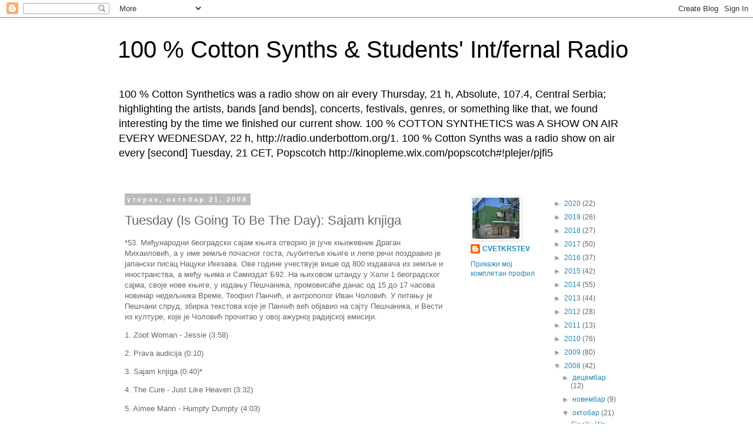

--- FILE ---
content_type: text/html; charset=utf-8
request_url: https://www.google.com/recaptcha/api2/aframe
body_size: 267
content:
<!DOCTYPE HTML><html><head><meta http-equiv="content-type" content="text/html; charset=UTF-8"></head><body><script nonce="m6FPy0DhfWoeG1kdZ_ZvYg">/** Anti-fraud and anti-abuse applications only. See google.com/recaptcha */ try{var clients={'sodar':'https://pagead2.googlesyndication.com/pagead/sodar?'};window.addEventListener("message",function(a){try{if(a.source===window.parent){var b=JSON.parse(a.data);var c=clients[b['id']];if(c){var d=document.createElement('img');d.src=c+b['params']+'&rc='+(localStorage.getItem("rc::a")?sessionStorage.getItem("rc::b"):"");window.document.body.appendChild(d);sessionStorage.setItem("rc::e",parseInt(sessionStorage.getItem("rc::e")||0)+1);localStorage.setItem("rc::h",'1768985882393');}}}catch(b){}});window.parent.postMessage("_grecaptcha_ready", "*");}catch(b){}</script></body></html>